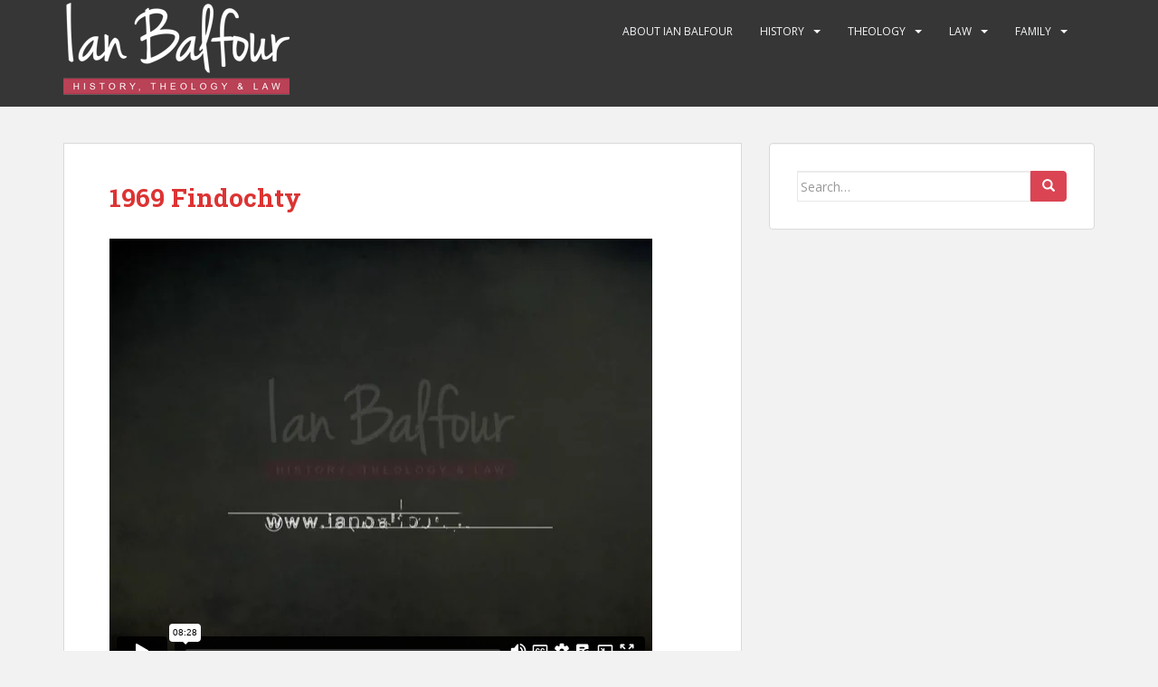

--- FILE ---
content_type: text/html; charset=UTF-8
request_url: https://www.ianbalfour.co.uk/findochty-1969/
body_size: 8263
content:
<!doctype html>
<!--[if !IE]>
<html class="no-js non-ie" lang="en-GB"> <![endif]-->
<!--[if IE 7 ]>
<html class="no-js ie7" lang="en-GB"> <![endif]-->
<!--[if IE 8 ]>
<html class="no-js ie8" lang="en-GB"> <![endif]-->
<!--[if IE 9 ]>
<html class="no-js ie9" lang="en-GB"> <![endif]-->
<!--[if gt IE 9]><!-->
<html class="no-js" lang="en-GB"> <!--<![endif]-->
<head>
<meta charset="UTF-8">
<meta name="viewport" content="width=device-width, initial-scale=1">
<meta name="theme-color" content="">
<link rel="profile" href="http://gmpg.org/xfn/11">

<meta name='robots' content='index, follow, max-image-preview:large, max-snippet:-1, max-video-preview:-1' />

	<!-- This site is optimized with the Yoast SEO plugin v23.1 - https://yoast.com/wordpress/plugins/seo/ -->
	<title>1969 Findochty - ianbalfour</title>
	<link rel="canonical" href="https://www.ianbalfour.co.uk/findochty-1969/" />
	<meta property="og:locale" content="en_GB" />
	<meta property="og:type" content="article" />
	<meta property="og:title" content="1969 Findochty - ianbalfour" />
	<meta property="og:url" content="https://www.ianbalfour.co.uk/findochty-1969/" />
	<meta property="og:site_name" content="ianbalfour" />
	<meta property="article:modified_time" content="2016-07-08T22:40:03+00:00" />
	<meta name="twitter:card" content="summary_large_image" />
	<script type="application/ld+json" class="yoast-schema-graph">{"@context":"https://schema.org","@graph":[{"@type":"WebPage","@id":"https://www.ianbalfour.co.uk/findochty-1969/","url":"https://www.ianbalfour.co.uk/findochty-1969/","name":"1969 Findochty - ianbalfour","isPartOf":{"@id":"https://www.ianbalfour.co.uk/#website"},"datePublished":"2016-07-08T22:38:57+00:00","dateModified":"2016-07-08T22:40:03+00:00","breadcrumb":{"@id":"https://www.ianbalfour.co.uk/findochty-1969/#breadcrumb"},"inLanguage":"en-GB","potentialAction":[{"@type":"ReadAction","target":["https://www.ianbalfour.co.uk/findochty-1969/"]}]},{"@type":"BreadcrumbList","@id":"https://www.ianbalfour.co.uk/findochty-1969/#breadcrumb","itemListElement":[{"@type":"ListItem","position":1,"name":"Home","item":"https://www.ianbalfour.co.uk/"},{"@type":"ListItem","position":2,"name":"1969 Findochty"}]},{"@type":"WebSite","@id":"https://www.ianbalfour.co.uk/#website","url":"https://www.ianbalfour.co.uk/","name":"ianbalfour","description":"Consultant and former Senior Partner of law firm Balfour + Manson, Ian Balfour has gathered a collection of his historical and theological writing. Also included is his father&#039;s diary recounting his days in Edinburgh from 1940-44.","potentialAction":[{"@type":"SearchAction","target":{"@type":"EntryPoint","urlTemplate":"https://www.ianbalfour.co.uk/?s={search_term_string}"},"query-input":"required name=search_term_string"}],"inLanguage":"en-GB"}]}</script>
	<!-- / Yoast SEO plugin. -->


<link rel='dns-prefetch' href='//fonts.googleapis.com' />
<link rel="alternate" type="application/rss+xml" title="ianbalfour &raquo; Feed" href="https://www.ianbalfour.co.uk/feed/" />
<link rel="alternate" type="application/rss+xml" title="ianbalfour &raquo; Comments Feed" href="https://www.ianbalfour.co.uk/comments/feed/" />
<link rel='stylesheet' id='bootstrap-fa-icon-css' href='https://www.ianbalfour.co.uk/wp-content/plugins/easy-bootstrap-shortcodes/styles/font-awesome.min.css?ver=6.5.7' type='text/css' media='all' />
<link rel='stylesheet' id='wp-block-library-css' href='https://www.ianbalfour.co.uk/wp-includes/css/dist/block-library/style.min.css?ver=6.5.7' type='text/css' media='all' />
<style id='classic-theme-styles-inline-css' type='text/css'>
/*! This file is auto-generated */
.wp-block-button__link{color:#fff;background-color:#32373c;border-radius:9999px;box-shadow:none;text-decoration:none;padding:calc(.667em + 2px) calc(1.333em + 2px);font-size:1.125em}.wp-block-file__button{background:#32373c;color:#fff;text-decoration:none}
</style>
<style id='global-styles-inline-css' type='text/css'>
body{--wp--preset--color--black: #000000;--wp--preset--color--cyan-bluish-gray: #abb8c3;--wp--preset--color--white: #ffffff;--wp--preset--color--pale-pink: #f78da7;--wp--preset--color--vivid-red: #cf2e2e;--wp--preset--color--luminous-vivid-orange: #ff6900;--wp--preset--color--luminous-vivid-amber: #fcb900;--wp--preset--color--light-green-cyan: #7bdcb5;--wp--preset--color--vivid-green-cyan: #00d084;--wp--preset--color--pale-cyan-blue: #8ed1fc;--wp--preset--color--vivid-cyan-blue: #0693e3;--wp--preset--color--vivid-purple: #9b51e0;--wp--preset--gradient--vivid-cyan-blue-to-vivid-purple: linear-gradient(135deg,rgba(6,147,227,1) 0%,rgb(155,81,224) 100%);--wp--preset--gradient--light-green-cyan-to-vivid-green-cyan: linear-gradient(135deg,rgb(122,220,180) 0%,rgb(0,208,130) 100%);--wp--preset--gradient--luminous-vivid-amber-to-luminous-vivid-orange: linear-gradient(135deg,rgba(252,185,0,1) 0%,rgba(255,105,0,1) 100%);--wp--preset--gradient--luminous-vivid-orange-to-vivid-red: linear-gradient(135deg,rgba(255,105,0,1) 0%,rgb(207,46,46) 100%);--wp--preset--gradient--very-light-gray-to-cyan-bluish-gray: linear-gradient(135deg,rgb(238,238,238) 0%,rgb(169,184,195) 100%);--wp--preset--gradient--cool-to-warm-spectrum: linear-gradient(135deg,rgb(74,234,220) 0%,rgb(151,120,209) 20%,rgb(207,42,186) 40%,rgb(238,44,130) 60%,rgb(251,105,98) 80%,rgb(254,248,76) 100%);--wp--preset--gradient--blush-light-purple: linear-gradient(135deg,rgb(255,206,236) 0%,rgb(152,150,240) 100%);--wp--preset--gradient--blush-bordeaux: linear-gradient(135deg,rgb(254,205,165) 0%,rgb(254,45,45) 50%,rgb(107,0,62) 100%);--wp--preset--gradient--luminous-dusk: linear-gradient(135deg,rgb(255,203,112) 0%,rgb(199,81,192) 50%,rgb(65,88,208) 100%);--wp--preset--gradient--pale-ocean: linear-gradient(135deg,rgb(255,245,203) 0%,rgb(182,227,212) 50%,rgb(51,167,181) 100%);--wp--preset--gradient--electric-grass: linear-gradient(135deg,rgb(202,248,128) 0%,rgb(113,206,126) 100%);--wp--preset--gradient--midnight: linear-gradient(135deg,rgb(2,3,129) 0%,rgb(40,116,252) 100%);--wp--preset--font-size--small: 13px;--wp--preset--font-size--medium: 20px;--wp--preset--font-size--large: 36px;--wp--preset--font-size--x-large: 42px;--wp--preset--spacing--20: 0.44rem;--wp--preset--spacing--30: 0.67rem;--wp--preset--spacing--40: 1rem;--wp--preset--spacing--50: 1.5rem;--wp--preset--spacing--60: 2.25rem;--wp--preset--spacing--70: 3.38rem;--wp--preset--spacing--80: 5.06rem;--wp--preset--shadow--natural: 6px 6px 9px rgba(0, 0, 0, 0.2);--wp--preset--shadow--deep: 12px 12px 50px rgba(0, 0, 0, 0.4);--wp--preset--shadow--sharp: 6px 6px 0px rgba(0, 0, 0, 0.2);--wp--preset--shadow--outlined: 6px 6px 0px -3px rgba(255, 255, 255, 1), 6px 6px rgba(0, 0, 0, 1);--wp--preset--shadow--crisp: 6px 6px 0px rgba(0, 0, 0, 1);}:where(.is-layout-flex){gap: 0.5em;}:where(.is-layout-grid){gap: 0.5em;}body .is-layout-flex{display: flex;}body .is-layout-flex{flex-wrap: wrap;align-items: center;}body .is-layout-flex > *{margin: 0;}body .is-layout-grid{display: grid;}body .is-layout-grid > *{margin: 0;}:where(.wp-block-columns.is-layout-flex){gap: 2em;}:where(.wp-block-columns.is-layout-grid){gap: 2em;}:where(.wp-block-post-template.is-layout-flex){gap: 1.25em;}:where(.wp-block-post-template.is-layout-grid){gap: 1.25em;}.has-black-color{color: var(--wp--preset--color--black) !important;}.has-cyan-bluish-gray-color{color: var(--wp--preset--color--cyan-bluish-gray) !important;}.has-white-color{color: var(--wp--preset--color--white) !important;}.has-pale-pink-color{color: var(--wp--preset--color--pale-pink) !important;}.has-vivid-red-color{color: var(--wp--preset--color--vivid-red) !important;}.has-luminous-vivid-orange-color{color: var(--wp--preset--color--luminous-vivid-orange) !important;}.has-luminous-vivid-amber-color{color: var(--wp--preset--color--luminous-vivid-amber) !important;}.has-light-green-cyan-color{color: var(--wp--preset--color--light-green-cyan) !important;}.has-vivid-green-cyan-color{color: var(--wp--preset--color--vivid-green-cyan) !important;}.has-pale-cyan-blue-color{color: var(--wp--preset--color--pale-cyan-blue) !important;}.has-vivid-cyan-blue-color{color: var(--wp--preset--color--vivid-cyan-blue) !important;}.has-vivid-purple-color{color: var(--wp--preset--color--vivid-purple) !important;}.has-black-background-color{background-color: var(--wp--preset--color--black) !important;}.has-cyan-bluish-gray-background-color{background-color: var(--wp--preset--color--cyan-bluish-gray) !important;}.has-white-background-color{background-color: var(--wp--preset--color--white) !important;}.has-pale-pink-background-color{background-color: var(--wp--preset--color--pale-pink) !important;}.has-vivid-red-background-color{background-color: var(--wp--preset--color--vivid-red) !important;}.has-luminous-vivid-orange-background-color{background-color: var(--wp--preset--color--luminous-vivid-orange) !important;}.has-luminous-vivid-amber-background-color{background-color: var(--wp--preset--color--luminous-vivid-amber) !important;}.has-light-green-cyan-background-color{background-color: var(--wp--preset--color--light-green-cyan) !important;}.has-vivid-green-cyan-background-color{background-color: var(--wp--preset--color--vivid-green-cyan) !important;}.has-pale-cyan-blue-background-color{background-color: var(--wp--preset--color--pale-cyan-blue) !important;}.has-vivid-cyan-blue-background-color{background-color: var(--wp--preset--color--vivid-cyan-blue) !important;}.has-vivid-purple-background-color{background-color: var(--wp--preset--color--vivid-purple) !important;}.has-black-border-color{border-color: var(--wp--preset--color--black) !important;}.has-cyan-bluish-gray-border-color{border-color: var(--wp--preset--color--cyan-bluish-gray) !important;}.has-white-border-color{border-color: var(--wp--preset--color--white) !important;}.has-pale-pink-border-color{border-color: var(--wp--preset--color--pale-pink) !important;}.has-vivid-red-border-color{border-color: var(--wp--preset--color--vivid-red) !important;}.has-luminous-vivid-orange-border-color{border-color: var(--wp--preset--color--luminous-vivid-orange) !important;}.has-luminous-vivid-amber-border-color{border-color: var(--wp--preset--color--luminous-vivid-amber) !important;}.has-light-green-cyan-border-color{border-color: var(--wp--preset--color--light-green-cyan) !important;}.has-vivid-green-cyan-border-color{border-color: var(--wp--preset--color--vivid-green-cyan) !important;}.has-pale-cyan-blue-border-color{border-color: var(--wp--preset--color--pale-cyan-blue) !important;}.has-vivid-cyan-blue-border-color{border-color: var(--wp--preset--color--vivid-cyan-blue) !important;}.has-vivid-purple-border-color{border-color: var(--wp--preset--color--vivid-purple) !important;}.has-vivid-cyan-blue-to-vivid-purple-gradient-background{background: var(--wp--preset--gradient--vivid-cyan-blue-to-vivid-purple) !important;}.has-light-green-cyan-to-vivid-green-cyan-gradient-background{background: var(--wp--preset--gradient--light-green-cyan-to-vivid-green-cyan) !important;}.has-luminous-vivid-amber-to-luminous-vivid-orange-gradient-background{background: var(--wp--preset--gradient--luminous-vivid-amber-to-luminous-vivid-orange) !important;}.has-luminous-vivid-orange-to-vivid-red-gradient-background{background: var(--wp--preset--gradient--luminous-vivid-orange-to-vivid-red) !important;}.has-very-light-gray-to-cyan-bluish-gray-gradient-background{background: var(--wp--preset--gradient--very-light-gray-to-cyan-bluish-gray) !important;}.has-cool-to-warm-spectrum-gradient-background{background: var(--wp--preset--gradient--cool-to-warm-spectrum) !important;}.has-blush-light-purple-gradient-background{background: var(--wp--preset--gradient--blush-light-purple) !important;}.has-blush-bordeaux-gradient-background{background: var(--wp--preset--gradient--blush-bordeaux) !important;}.has-luminous-dusk-gradient-background{background: var(--wp--preset--gradient--luminous-dusk) !important;}.has-pale-ocean-gradient-background{background: var(--wp--preset--gradient--pale-ocean) !important;}.has-electric-grass-gradient-background{background: var(--wp--preset--gradient--electric-grass) !important;}.has-midnight-gradient-background{background: var(--wp--preset--gradient--midnight) !important;}.has-small-font-size{font-size: var(--wp--preset--font-size--small) !important;}.has-medium-font-size{font-size: var(--wp--preset--font-size--medium) !important;}.has-large-font-size{font-size: var(--wp--preset--font-size--large) !important;}.has-x-large-font-size{font-size: var(--wp--preset--font-size--x-large) !important;}
.wp-block-navigation a:where(:not(.wp-element-button)){color: inherit;}
:where(.wp-block-post-template.is-layout-flex){gap: 1.25em;}:where(.wp-block-post-template.is-layout-grid){gap: 1.25em;}
:where(.wp-block-columns.is-layout-flex){gap: 2em;}:where(.wp-block-columns.is-layout-grid){gap: 2em;}
.wp-block-pullquote{font-size: 1.5em;line-height: 1.6;}
</style>
<link rel='stylesheet' id='magnify-css' href='https://www.ianbalfour.co.uk/wp-content/plugins/image-magnify/css/magnify.css?ver=6.5.7' type='text/css' media='all' />
<link rel='stylesheet' id='sparkling-bootstrap-css' href='https://www.ianbalfour.co.uk/wp-content/themes/sparkling/assets/css/bootstrap.min.css?ver=6.5.7' type='text/css' media='all' />
<link rel='stylesheet' id='sparkling-icons-css' href='https://www.ianbalfour.co.uk/wp-content/themes/sparkling/assets/css/fontawesome-all.min.css?ver=5.1.1.' type='text/css' media='all' />
<link rel='stylesheet' id='sparkling-fonts-css' href='//fonts.googleapis.com/css?family=Open+Sans%3A400italic%2C400%2C600%2C700%7CRoboto+Slab%3A400%2C300%2C700&#038;ver=6.5.7' type='text/css' media='all' />
<link rel='stylesheet' id='sparkling-style-css' href='https://www.ianbalfour.co.uk/wp-content/themes/sparkling/style.css?ver=2.4.2' type='text/css' media='all' />
<link rel='stylesheet' id='wp-featherlight-css' href='https://www.ianbalfour.co.uk/wp-content/plugins/wp-featherlight/css/wp-featherlight.min.css?ver=1.3.4' type='text/css' media='all' />
<link rel='stylesheet' id='ebs_dynamic_css-css' href='https://www.ianbalfour.co.uk/wp-content/plugins/easy-bootstrap-shortcodes/styles/ebs_dynamic_css.php?ver=6.5.7' type='text/css' media='all' />
<script type="text/javascript" src="https://www.ianbalfour.co.uk/wp-includes/js/swfobject.js?ver=2.2-20120417" id="swfobject-js"></script>
<script type="text/javascript" src="https://www.ianbalfour.co.uk/wp-includes/js/jquery/jquery.min.js?ver=3.7.1" id="jquery-core-js"></script>
<script type="text/javascript" src="https://www.ianbalfour.co.uk/wp-includes/js/jquery/jquery-migrate.min.js?ver=3.4.1" id="jquery-migrate-js"></script>
<script type="text/javascript" src="https://www.ianbalfour.co.uk/wp-content/themes/sparkling/assets/js/vendor/bootstrap.min.js?ver=6.5.7" id="sparkling-bootstrapjs-js"></script>
<script type="text/javascript" src="https://www.ianbalfour.co.uk/wp-content/themes/sparkling/assets/js/functions.js?ver=20180503" id="sparkling-functions-js"></script>
<link rel="https://api.w.org/" href="https://www.ianbalfour.co.uk/wp-json/" /><link rel="alternate" type="application/json" href="https://www.ianbalfour.co.uk/wp-json/wp/v2/pages/1807" /><link rel="EditURI" type="application/rsd+xml" title="RSD" href="https://www.ianbalfour.co.uk/xmlrpc.php?rsd" />
<meta name="generator" content="WordPress 6.5.7" />
<link rel='shortlink' href='https://www.ianbalfour.co.uk/?p=1807' />
<link rel="alternate" type="application/json+oembed" href="https://www.ianbalfour.co.uk/wp-json/oembed/1.0/embed?url=https%3A%2F%2Fwww.ianbalfour.co.uk%2Ffindochty-1969%2F" />
<link rel="alternate" type="text/xml+oembed" href="https://www.ianbalfour.co.uk/wp-json/oembed/1.0/embed?url=https%3A%2F%2Fwww.ianbalfour.co.uk%2Ffindochty-1969%2F&#038;format=xml" />

<!-- Google Webmaster Tools plugin for WordPress -->
<meta name="google-site-verification" content="xEIt_OWYL7EdwYLipWNXuXeki5Om7RHrfQELm7a6RTw" />
<style type="text/css">.cfa-text { color: #dd3333;}.cfa-button {border-color: #dd3333; color: #dd3333;}h1, h2, h3, h4, h5, h6, .h1, .h2, .h3, .h4, .h5, .h6, .entry-title, .entry-title a {color: #dd3333;}body, .entry-content {color:#777777}.entry-content {font-family: Arial;}.entry-content {font-size:16px}.entry-content {font-weight:normal}</style>		<style type="text/css">
				.navbar > .container .navbar-brand {
			color: #dd3333;
		}
		</style>
			<style type="text/css" id="wp-custom-css">
			/*Start Custom Styles to hide post date*/
.entry-meta {
   display: none !important;
}
/*End Custom Styles to hide post date*/

footer#colophon {
    display: none;
}

.nav li a{display:inline-block;}


ul li.meta-author {
    display: none;
}
		</style>
		
</head>

<body class="page-template-default page page-id-1807 wp-featherlight-captions">
	<a class="sr-only sr-only-focusable" href="#content">Skip to main content</a>
<div id="page" class="hfeed site">

	<header id="masthead" class="site-header" role="banner">
		<nav class="navbar navbar-default
		" role="navigation">
			<div class="container">
				<div class="row">
					<div class="site-navigation-inner col-sm-12">
						<div class="navbar-header">


														<div id="logo">
																																<a href="https://www.ianbalfour.co.uk/"><img src="https://www.ianbalfour.co.uk/wp-content/uploads/2015/06/cropped-web_logo_3.png"  height="118" width="250" alt="ianbalfour"/></a>
																																</div><!-- end of #logo -->

							<button type="button" class="btn navbar-toggle" data-toggle="collapse" data-target=".navbar-ex1-collapse">
								<span class="sr-only">Toggle navigation</span>
								<span class="icon-bar"></span>
								<span class="icon-bar"></span>
								<span class="icon-bar"></span>
							</button>
						</div>



						<div class="collapse navbar-collapse navbar-ex1-collapse"><ul id="menu-main-menu" class="nav navbar-nav"><li id="menu-item-131" class="menu-item menu-item-type-post_type menu-item-object-page menu-item-131"><a href="https://www.ianbalfour.co.uk/about-ian-balfour/">About Ian Balfour</a></li>
<li id="menu-item-70" class="menu-item menu-item-type-taxonomy menu-item-object-category menu-item-has-children menu-item-70 dropdown"><a href="https://www.ianbalfour.co.uk/category/history/">History</a><span class="caret sparkling-dropdown"></span>
<ul role="menu" class=" dropdown-menu">
	<li id="menu-item-114" class="menu-item menu-item-type-post_type menu-item-object-post menu-item-114"><a href="https://www.ianbalfour.co.uk/war/">War Diary 1940 – 1944</a></li>
	<li id="menu-item-113" class="menu-item menu-item-type-post_type menu-item-object-post menu-item-113"><a href="https://www.ianbalfour.co.uk/200-years-of-charlotte-baptist-chapel/">200 years of Charlotte Baptist Chapel</a></li>
	<li id="menu-item-1991" class="menu-item menu-item-type-post_type menu-item-object-page menu-item-1991"><a href="https://www.ianbalfour.co.uk/charlotte-chapel-history-10-minutes/">Charlotte Chapel History in 10 minutes</a></li>
	<li id="menu-item-4085" class="menu-item menu-item-type-post_type menu-item-object-post menu-item-4085"><a href="https://www.ianbalfour.co.uk/charlotte-chapel-archives-indexed/">Charlotte Chapel archives indexed</a></li>
	<li id="menu-item-4450" class="menu-item menu-item-type-post_type menu-item-object-post menu-item-4450"><a href="https://www.ianbalfour.co.uk/charlotte-chapel-and-the-red-arrows/">Charlotte Chapel and the Red Arrows</a></li>
	<li id="menu-item-3011" class="menu-item menu-item-type-post_type menu-item-object-post menu-item-3011"><a href="https://www.ianbalfour.co.uk/elders-deacons-1877-2005/">Charlotte Chapel Elders and Deacons, 1877 to 2005</a></li>
	<li id="menu-item-3081" class="menu-item menu-item-type-post_type menu-item-object-post menu-item-3081"><a href="https://www.ianbalfour.co.uk/charlotte-chapel-evangelical-social-involvement/">Charlotte Chapel Evangelical Social Involvement</a></li>
	<li id="menu-item-4436" class="menu-item menu-item-type-post_type menu-item-object-page menu-item-4436"><a href="https://www.ianbalfour.co.uk/derek-prime-biography-and-obituaries/">Derek Prime – Biography and Obituaries</a></li>
	<li id="menu-item-1338" class="menu-item menu-item-type-post_type menu-item-object-page menu-item-1338"><a href="https://www.ianbalfour.co.uk/scholarly-edition-charlotte-chapel-history/">Scholarly edition of the Charlotte Chapel History</a></li>
	<li id="menu-item-2085" class="menu-item menu-item-type-post_type menu-item-object-post menu-item-2085"><a href="https://www.ianbalfour.co.uk/revival-rose-street-picture-galleries/">Revival in Rose Street: Picture Galleries</a></li>
	<li id="menu-item-4055" class="menu-item menu-item-type-post_type menu-item-object-post menu-item-4055"><a href="https://www.ianbalfour.co.uk/congregational-life-in-twelve-central-belt-baptist-churches-1918-to-1939/">Congregational Life in Twelve Central Belt Baptist churches, 1918 to 1939</a></li>
	<li id="menu-item-3179" class="menu-item menu-item-type-post_type menu-item-object-post menu-item-3179"><a href="https://www.ianbalfour.co.uk/citywide-edinburgh-missions/">Citywide Edinburgh Missions</a></li>
	<li id="menu-item-1037" class="menu-item menu-item-type-post_type menu-item-object-post menu-item-1037"><a href="https://www.ianbalfour.co.uk/1930s-raxaul-north-india/">1930s Raxaul, India Mission</a></li>
	<li id="menu-item-1046" class="menu-item menu-item-type-post_type menu-item-object-post menu-item-1046"><a href="https://www.ianbalfour.co.uk/1940s-train-ride-from-edinburgh-to-newtonmore/">1940s Train Ride from Edinburgh to Newtonmore</a></li>
	<li id="menu-item-619" class="menu-item menu-item-type-post_type menu-item-object-post menu-item-619"><a href="https://www.ianbalfour.co.uk/the-lands-of-the-book/">The Lands of the Book – 1953</a></li>
	<li id="menu-item-918" class="menu-item menu-item-type-post_type menu-item-object-post menu-item-918"><a href="https://www.ianbalfour.co.uk/1954-third-european-folk-festival-germany/">1954 Third European Folk Festival, Germany</a></li>
	<li id="menu-item-889" class="menu-item menu-item-type-post_type menu-item-object-page menu-item-889"><a href="https://www.ianbalfour.co.uk/edinburghs-ecclsiastical-heritage/">Edinburgh’s Ecclesiastical Heritage</a></li>
	<li id="menu-item-1281" class="menu-item menu-item-type-post_type menu-item-object-post menu-item-1281"><a href="https://www.ianbalfour.co.uk/26-edinburgh-places-interest-baptists/">26 Edinburgh places of interest to Baptists</a></li>
	<li id="menu-item-1918" class="menu-item menu-item-type-post_type menu-item-object-post menu-item-1918"><a href="https://www.ianbalfour.co.uk/church-history-lectures/">Church History – 36 Illustrated Lectures</a></li>
</ul>
</li>
<li id="menu-item-72" class="menu-item menu-item-type-taxonomy menu-item-object-category menu-item-has-children menu-item-72 dropdown"><a href="https://www.ianbalfour.co.uk/category/theology/">Theology</a><span class="caret sparkling-dropdown"></span>
<ul role="menu" class=" dropdown-menu">
	<li id="menu-item-4349" class="menu-item menu-item-type-custom menu-item-object-custom menu-item-4349"><a href="https://tertullian.ianbalfour.co.uk/">Bibliography of scholarly works on Tertullian</a></li>
	<li id="menu-item-4000" class="menu-item menu-item-type-post_type menu-item-object-post menu-item-4000"><a href="https://www.ianbalfour.co.uk/the-ten-commandments-today-or-are-there-eleven/">The Ten Commandments today – or are there Eleven?</a></li>
	<li id="menu-item-3645" class="menu-item menu-item-type-post_type menu-item-object-page menu-item-3645"><a href="https://www.ianbalfour.co.uk/the-new-testament-when-and-why/">The New Testament: When and why</a></li>
	<li id="menu-item-129" class="menu-item menu-item-type-post_type menu-item-object-post menu-item-129"><a href="https://www.ianbalfour.co.uk/tertullian-thesis-2/">The relationship of man to God, from conception to conversion..</a></li>
	<li id="menu-item-122" class="menu-item menu-item-type-post_type menu-item-object-post menu-item-122"><a href="https://www.ianbalfour.co.uk/terullian-oxford-papers-2/">Terullian – Oxford Papers</a></li>
	<li id="menu-item-631" class="menu-item menu-item-type-post_type menu-item-object-post menu-item-631"><a href="https://www.ianbalfour.co.uk/tertullian-translated-works/">Tertullian – Translated Works: Volume One</a></li>
	<li id="menu-item-1157" class="menu-item menu-item-type-post_type menu-item-object-post menu-item-1157"><a href="https://www.ianbalfour.co.uk/tertullian-translated-works-volume-two/">Tertullian – Translated Works: Volume Two</a></li>
	<li id="menu-item-715" class="menu-item menu-item-type-post_type menu-item-object-post menu-item-715"><a href="https://www.ianbalfour.co.uk/the-peril-of-taking-a-lawyers-advice/">The Peril of Taking a Lawyer’s Advice</a></li>
	<li id="menu-item-977" class="menu-item menu-item-type-post_type menu-item-object-post menu-item-977"><a href="https://www.ianbalfour.co.uk/common-grace-saving-grace/">Common Grace and Saving Grace</a></li>
	<li id="menu-item-3202" class="menu-item menu-item-type-post_type menu-item-object-post menu-item-3202"><a href="https://www.ianbalfour.co.uk/keswick-teaching-charlotte-chapel-edinburgh-1962-1966/">Keswick teaching in Charlotte Chapel, Edinburgh, 1962-1966</a></li>
	<li id="menu-item-3209" class="menu-item menu-item-type-post_type menu-item-object-post menu-item-3209"><a href="https://www.ianbalfour.co.uk/life-teaching-rev-w-graham-scroggie-1877-1958/">Life and Teaching of Rev. W Graham Scroggie, 1877-1958</a></li>
</ul>
</li>
<li id="menu-item-71" class="menu-item menu-item-type-taxonomy menu-item-object-category menu-item-has-children menu-item-71 dropdown"><a href="https://www.ianbalfour.co.uk/category/law/">Law</a><span class="caret sparkling-dropdown"></span>
<ul role="menu" class=" dropdown-menu">
	<li id="menu-item-115" class="menu-item menu-item-type-post_type menu-item-object-page menu-item-115"><a href="https://www.ianbalfour.co.uk/balfour-manson-a-history/">Balfour + Manson a History</a></li>
	<li id="menu-item-1617" class="menu-item menu-item-type-post_type menu-item-object-post menu-item-1617"><a href="https://www.ianbalfour.co.uk/exam-papers-school-university-1949-1955/">Exam papers – school and university, 1949-55</a></li>
	<li id="menu-item-1088" class="menu-item menu-item-type-post_type menu-item-object-post menu-item-1088"><a href="https://www.ianbalfour.co.uk/taxation-of-judicial-accounts/">Taxation of Judicial Accounts</a></li>
	<li id="menu-item-4542" class="menu-item menu-item-type-post_type menu-item-object-post menu-item-4542"><a href="https://www.ianbalfour.co.uk/party-litigants-expenses-a-2021-update/">Party Litigant’s Expenses – A 2021 Update</a></li>
	<li id="menu-item-4772" class="menu-item menu-item-type-post_type menu-item-object-post menu-item-4772"><a href="https://www.ianbalfour.co.uk/the-last-balfour-in-balfour-manson/">The Last Balfour in ‘Balfour + Manson’</a></li>
</ul>
</li>
<li id="menu-item-744" class="menu-item menu-item-type-taxonomy menu-item-object-category menu-item-has-children menu-item-744 dropdown"><a href="https://www.ianbalfour.co.uk/category/family/">Family</a><span class="caret sparkling-dropdown"></span>
<ul role="menu" class=" dropdown-menu">
	<li id="menu-item-3718" class="menu-item menu-item-type-post_type menu-item-object-page menu-item-3718"><a href="https://www.ianbalfour.co.uk/diamond-wedding-family-overview/">Diamond Wedding Family Overview</a></li>
	<li id="menu-item-4399" class="menu-item menu-item-type-post_type menu-item-object-page menu-item-4399"><a href="https://www.ianbalfour.co.uk/fortieth-wedding-anniversary-at-airth-castle-hotel-1998/">Fortieth Wedding Anniversary at Airth Castle Hotel 1998</a></li>
	<li id="menu-item-3286" class="menu-item menu-item-type-post_type menu-item-object-post menu-item-3286"><a href="https://www.ianbalfour.co.uk/family-photographs/">Family Photographs</a></li>
	<li id="menu-item-4522" class="menu-item menu-item-type-post_type menu-item-object-page menu-item-4522"><a href="https://www.ianbalfour.co.uk/robins-60th-birthday/">Robin’s 60th birthday</a></li>
	<li id="menu-item-4166" class="menu-item menu-item-type-post_type menu-item-object-post menu-item-4166"><a href="https://www.ianbalfour.co.uk/ians-mothers-autograph-album/">Ian’s mother’s autograph album</a></li>
	<li id="menu-item-3258" class="menu-item menu-item-type-post_type menu-item-object-page menu-item-3258"><a href="https://www.ianbalfour.co.uk/balfours-westray-orkney-islands-1560-1959/">Balfours on Westray, Orkney Islands, 1560-1959</a></li>
	<li id="menu-item-4493" class="menu-item menu-item-type-post_type menu-item-object-post menu-item-4493"><a href="https://www.ianbalfour.co.uk/glbert-the-first-balfour-on-westray/">Glbert, the first Balfour on Westray</a></li>
	<li id="menu-item-1778" class="menu-item menu-item-type-post_type menu-item-object-page menu-item-1778"><a href="https://www.ianbalfour.co.uk/balfour-family-tree/">The Balfour Family Tree</a></li>
	<li id="menu-item-3832" class="menu-item menu-item-type-post_type menu-item-object-post menu-item-3832"><a href="https://www.ianbalfour.co.uk/the-balfour-family-tree-jamaica/">The Balfour Family Tree: Jamaica</a></li>
	<li id="menu-item-2786" class="menu-item menu-item-type-post_type menu-item-object-page menu-item-2786"><a href="https://www.ianbalfour.co.uk/family-tree-ians-mother/">The Family Tree of Ian’s Mother</a></li>
	<li id="menu-item-3378" class="menu-item menu-item-type-post_type menu-item-object-page menu-item-3378"><a href="https://www.ianbalfour.co.uk/family-tree-joyces-mother/">The Family Tree of Joyce’s Mother</a></li>
	<li id="menu-item-3455" class="menu-item menu-item-type-post_type menu-item-object-page menu-item-3455"><a href="https://www.ianbalfour.co.uk/family-tree-joyces-father/">The Family Tree of Joyce’s Father</a></li>
	<li id="menu-item-745" class="menu-item menu-item-type-post_type menu-item-object-post menu-item-745"><a href="https://www.ianbalfour.co.uk/balfour-family-holidays-on-cine-film/">Balfour Family Holiday Films 1945-53</a></li>
	<li id="menu-item-1188" class="menu-item menu-item-type-post_type menu-item-object-post menu-item-1188"><a href="https://www.ianbalfour.co.uk/balfour-family-holidays-1959-75/">Balfour Family Holiday Films 1959-82</a></li>
	<li id="menu-item-4594" class="menu-item menu-item-type-post_type menu-item-object-post menu-item-4594"><a href="https://www.ianbalfour.co.uk/balfour-family-holidays-since-1983/">Balfour Family Holidays since 1983</a></li>
	<li id="menu-item-925" class="menu-item menu-item-type-post_type menu-item-object-post menu-item-925"><a href="https://www.ianbalfour.co.uk/1958-wedding-of-joyce-pryde-and-ian-balfour/">1958 Wedding Film of Joyce and Ian</a></li>
	<li id="menu-item-768" class="menu-item menu-item-type-post_type menu-item-object-post menu-item-768"><a href="https://www.ianbalfour.co.uk/lesley-balfour-1959-1980/">Lesley Balfour and Family on Film 1959-1980</a></li>
	<li id="menu-item-3271" class="menu-item menu-item-type-post_type menu-item-object-page menu-item-3271"><a href="https://www.ianbalfour.co.uk/ian-balfours-diaries-1958-1972/">Ian Balfour’s Diaries 1958-1972</a></li>
</ul>
</li>
</ul></div>


					</div>
				</div>
			</div>
		</nav><!-- .site-navigation -->
	</header><!-- #masthead -->

	<div id="content" class="site-content">

		<div class="top-section">
								</div>

		<div class="container main-content-area">
						<div class="row pull-left">
				<div class="main-content-inner col-sm-12 col-md-8">

	<div id="primary" class="content-area">

		<main id="main" class="site-main" role="main">

			
				

<div class="post-inner-content">
<article id="post-1807" class="post-1807 page type-page status-publish hentry category-family">
	<header class="entry-header page-header">
		<h1 class="entry-title">1969 Findochty</h1>
	</header><!-- .entry-header -->

	<div class="entry-content">
		<p><iframe title="Findochty 1969" src="https://player.vimeo.com/video/816560115?dnt=1&amp;app_id=122963" width="600" height="480" frameborder="0" allow="autoplay; fullscreen; picture-in-picture; clipboard-write"></iframe></p>

		</div><!-- .entry-content -->

	</article><!-- #post-## -->
</div>

				
			
		</main><!-- #main -->
	</div><!-- #primary -->

</div><!-- close .main-content-inner -->
<div id="secondary" class="widget-area col-sm-12 col-md-4" role="complementary">
	<div class="well">
				<aside id="search-4" class="widget widget_search">
<form role="search" method="get" class="form-search" action="https://www.ianbalfour.co.uk/">
  <div class="input-group">
	  <label class="screen-reader-text" for="s">Search for:</label>
	<input type="text" class="form-control search-query" placeholder="Search&hellip;" value="" name="s" title="Search for:" />
	<span class="input-group-btn">
	  <button type="submit" class="btn btn-default" name="submit" id="searchsubmit" value="Search"><span class="glyphicon glyphicon-search"></span></button>
	</span>
  </div>
</form>
</aside>	</div>
</div><!-- #secondary -->
		</div><!-- close .row -->
	</div><!-- close .container -->
</div><!-- close .site-content -->

	<div id="footer-area">
		<div class="container footer-inner">
			<div class="row">
				
	
	<div class="footer-widget-area">
				<div class="col-sm-4 footer-widget" role="complementary">
			<div id="text-2" class="widget widget_text">			<div class="textwidget">www.ianbalfour.co.uk - All rights reserved</div>
		</div>		</div><!-- .widget-area .first -->
		
		
			</div>
			</div>
		</div>

		<footer id="colophon" class="site-footer" role="contentinfo">
			<div class="site-info container">
				<div class="row">
										<nav role="navigation" class="col-md-6">
											</nav>
					<div class="copyright col-md-6">
						<a href="http://www.ianbalfour.co.uk/" title="ianbalfour">Ian Balfour</a>  All rights reserved.

						Theme by <a href="http://colorlib.com/" target="_blank" rel="nofollow noopener">Colorlib</a> Powered by <a href="http://wordpress.org/" target="_blank">WordPress</a>					</div>
				</div>
			</div><!-- .site-info -->
			<div class="scroll-to-top"><i class="fa fa-angle-up"></i></div><!-- .scroll-to-top -->
		</footer><!-- #colophon -->
	</div>
</div><!-- #page -->

		<script type="text/javascript">
		  jQuery(document).ready(function ($) {
			if ($(window).width() >= 767) {
			  $('.navbar-nav > li.menu-item > a').click(function () {
				if ($(this).attr('target') !== '_blank') {
				  window.location = $(this).attr('href')
				}
			  })
			}
		  })
		</script>
	<script type="text/javascript">
//<![CDATA[
//]]>
</script><script type="text/javascript" src="https://www.ianbalfour.co.uk/wp-content/plugins/image-magnify/js/jquery.magnify.js?ver=6.5.7" id="magnify-js"></script>
<script type="text/javascript" src="https://www.ianbalfour.co.uk/wp-content/themes/sparkling/assets/js/skip-link-focus-fix.min.js?ver=20140222" id="sparkling-skip-link-focus-fix-js"></script>
<script type="text/javascript" src="https://www.ianbalfour.co.uk/wp-content/plugins/wp-featherlight/js/wpFeatherlight.pkgd.min.js?ver=1.3.4" id="wp-featherlight-js"></script>
    <style>
            </style>

    <script>
        document.addEventListener("DOMContentLoaded", function(event) {
                    });
    </script>


    <script>
        var accordions_active = null;
        var accordions_tabs_active = null;
    </script>

    



</body>
</html>


--- FILE ---
content_type: text/html; charset=UTF-8
request_url: https://player.vimeo.com/video/816560115?dnt=1&app_id=122963
body_size: 6500
content:
<!DOCTYPE html>
<html lang="en">
<head>
  <meta charset="utf-8">
  <meta name="viewport" content="width=device-width,initial-scale=1,user-scalable=yes">
  
  <link rel="canonical" href="https://player.vimeo.com/video/816560115">
  <meta name="googlebot" content="noindex,indexifembedded">
  
  
  <title>Findochty 1969 on Vimeo</title>
  <style>
      body, html, .player, .fallback {
          overflow: hidden;
          width: 100%;
          height: 100%;
          margin: 0;
          padding: 0;
      }
      .fallback {
          
              background-color: transparent;
          
      }
      .player.loading { opacity: 0; }
      .fallback iframe {
          position: fixed;
          left: 0;
          top: 0;
          width: 100%;
          height: 100%;
      }
  </style>
  <link rel="modulepreload" href="https://f.vimeocdn.com/p/4.46.25/js/player.module.js" crossorigin="anonymous">
  <link rel="modulepreload" href="https://f.vimeocdn.com/p/4.46.25/js/vendor.module.js" crossorigin="anonymous">
  <link rel="preload" href="https://f.vimeocdn.com/p/4.46.25/css/player.css" as="style">
</head>

<body>


<div class="vp-placeholder">
    <style>
        .vp-placeholder,
        .vp-placeholder-thumb,
        .vp-placeholder-thumb::before,
        .vp-placeholder-thumb::after {
            position: absolute;
            top: 0;
            bottom: 0;
            left: 0;
            right: 0;
        }
        .vp-placeholder {
            visibility: hidden;
            width: 100%;
            max-height: 100%;
            height: calc(480 / 600 * 100vw);
            max-width: calc(600 / 480 * 100vh);
            margin: auto;
        }
        .vp-placeholder-carousel {
            display: none;
            background-color: #000;
            position: absolute;
            left: 0;
            right: 0;
            bottom: -60px;
            height: 60px;
        }
    </style>

    

    
        <style>
            .vp-placeholder-thumb {
                overflow: hidden;
                width: 100%;
                max-height: 100%;
                margin: auto;
            }
            .vp-placeholder-thumb::before,
            .vp-placeholder-thumb::after {
                content: "";
                display: block;
                filter: blur(7px);
                margin: 0;
                background: url(https://i.vimeocdn.com/video/1653451842-f70a0c16a4fe8eb347e4d5b138d7443969545591d6100a4f67e5848c276de80d-d?mw=80&q=85) 50% 50% / contain no-repeat;
            }
            .vp-placeholder-thumb::before {
                 
                margin: -30px;
            }
        </style>
    

    <div class="vp-placeholder-thumb"></div>
    <div class="vp-placeholder-carousel"></div>
    <script>function placeholderInit(t,h,d,s,n,o){var i=t.querySelector(".vp-placeholder"),v=t.querySelector(".vp-placeholder-thumb");if(h){var p=function(){try{return window.self!==window.top}catch(a){return!0}}(),w=200,y=415,r=60;if(!p&&window.innerWidth>=w&&window.innerWidth<y){i.style.bottom=r+"px",i.style.maxHeight="calc(100vh - "+r+"px)",i.style.maxWidth="calc("+n+" / "+o+" * (100vh - "+r+"px))";var f=t.querySelector(".vp-placeholder-carousel");f.style.display="block"}}if(d){var e=new Image;e.onload=function(){var a=n/o,c=e.width/e.height;if(c<=.95*a||c>=1.05*a){var l=i.getBoundingClientRect(),g=l.right-l.left,b=l.bottom-l.top,m=window.innerWidth/g*100,x=window.innerHeight/b*100;v.style.height="calc("+e.height+" / "+e.width+" * "+m+"vw)",v.style.maxWidth="calc("+e.width+" / "+e.height+" * "+x+"vh)"}i.style.visibility="visible"},e.src=s}else i.style.visibility="visible"}
</script>
    <script>placeholderInit(document,  false ,  true , "https://i.vimeocdn.com/video/1653451842-f70a0c16a4fe8eb347e4d5b138d7443969545591d6100a4f67e5848c276de80d-d?mw=80\u0026q=85",  600 ,  480 );</script>
</div>

<div id="player" class="player"></div>
<script>window.playerConfig = {"cdn_url":"https://f.vimeocdn.com","vimeo_api_url":"api.vimeo.com","request":{"files":{"dash":{"cdns":{"akfire_interconnect_quic":{"avc_url":"https://vod-adaptive-ak.vimeocdn.com/exp=1768558757~acl=%2F679368f3-1af5-4f0d-b253-233594e1536f%2Fpsid%3Dedf33e18664d052dd70c47bdaa3e4e4cb695006cd8061fec5c0342eadaaa1b14%2F%2A~hmac=1391042b4d4d2e9ccf2748e5c77acab8f334b635199198b0420036303ff93918/679368f3-1af5-4f0d-b253-233594e1536f/psid=edf33e18664d052dd70c47bdaa3e4e4cb695006cd8061fec5c0342eadaaa1b14/v2/playlist/av/primary/prot/cXNyPTE/playlist.json?omit=av1-hevc\u0026pathsig=8c953e4f~sX_MiC-SpBZrsSFuJMnHNz4h3C0mWWFT2M1kWuSdw9Q\u0026qsr=1\u0026r=dXM%3D\u0026rh=2lG00n","origin":"gcs","url":"https://vod-adaptive-ak.vimeocdn.com/exp=1768558757~acl=%2F679368f3-1af5-4f0d-b253-233594e1536f%2Fpsid%3Dedf33e18664d052dd70c47bdaa3e4e4cb695006cd8061fec5c0342eadaaa1b14%2F%2A~hmac=1391042b4d4d2e9ccf2748e5c77acab8f334b635199198b0420036303ff93918/679368f3-1af5-4f0d-b253-233594e1536f/psid=edf33e18664d052dd70c47bdaa3e4e4cb695006cd8061fec5c0342eadaaa1b14/v2/playlist/av/primary/prot/cXNyPTE/playlist.json?pathsig=8c953e4f~sX_MiC-SpBZrsSFuJMnHNz4h3C0mWWFT2M1kWuSdw9Q\u0026qsr=1\u0026r=dXM%3D\u0026rh=2lG00n"},"fastly_skyfire":{"avc_url":"https://skyfire.vimeocdn.com/1768558757-0x0447a5a7ff497b796bcebe19d65dde16b2e22c0d/679368f3-1af5-4f0d-b253-233594e1536f/psid=edf33e18664d052dd70c47bdaa3e4e4cb695006cd8061fec5c0342eadaaa1b14/v2/playlist/av/primary/prot/cXNyPTE/playlist.json?omit=av1-hevc\u0026pathsig=8c953e4f~sX_MiC-SpBZrsSFuJMnHNz4h3C0mWWFT2M1kWuSdw9Q\u0026qsr=1\u0026r=dXM%3D\u0026rh=2lG00n","origin":"gcs","url":"https://skyfire.vimeocdn.com/1768558757-0x0447a5a7ff497b796bcebe19d65dde16b2e22c0d/679368f3-1af5-4f0d-b253-233594e1536f/psid=edf33e18664d052dd70c47bdaa3e4e4cb695006cd8061fec5c0342eadaaa1b14/v2/playlist/av/primary/prot/cXNyPTE/playlist.json?pathsig=8c953e4f~sX_MiC-SpBZrsSFuJMnHNz4h3C0mWWFT2M1kWuSdw9Q\u0026qsr=1\u0026r=dXM%3D\u0026rh=2lG00n"}},"default_cdn":"akfire_interconnect_quic","separate_av":true,"streams":[{"profile":"f9e4a5d7-8043-4af3-b231-641ca735a130","id":"fd91bf28-98ac-4eeb-b681-c373e031cd7c","fps":25,"quality":"480p"},{"profile":"c3347cdf-6c91-4ab3-8d56-737128e7a65f","id":"599fd2dd-8b5b-4129-b538-33f51fed0cc5","fps":25,"quality":"360p"},{"profile":"d0b41bac-2bf2-4310-8113-df764d486192","id":"7dba3e7d-caf7-4691-9d43-dfb4af08fd5b","fps":25,"quality":"240p"}],"streams_avc":[{"profile":"c3347cdf-6c91-4ab3-8d56-737128e7a65f","id":"599fd2dd-8b5b-4129-b538-33f51fed0cc5","fps":25,"quality":"360p"},{"profile":"d0b41bac-2bf2-4310-8113-df764d486192","id":"7dba3e7d-caf7-4691-9d43-dfb4af08fd5b","fps":25,"quality":"240p"},{"profile":"f9e4a5d7-8043-4af3-b231-641ca735a130","id":"fd91bf28-98ac-4eeb-b681-c373e031cd7c","fps":25,"quality":"480p"}]},"hls":{"captions":"https://vod-adaptive-ak.vimeocdn.com/exp=1768558757~acl=%2F679368f3-1af5-4f0d-b253-233594e1536f%2Fpsid%3Dedf33e18664d052dd70c47bdaa3e4e4cb695006cd8061fec5c0342eadaaa1b14%2F%2A~hmac=1391042b4d4d2e9ccf2748e5c77acab8f334b635199198b0420036303ff93918/679368f3-1af5-4f0d-b253-233594e1536f/psid=edf33e18664d052dd70c47bdaa3e4e4cb695006cd8061fec5c0342eadaaa1b14/v2/playlist/av/primary/sub/85092058-c-en-x-autogen/prot/cXNyPTE/playlist.m3u8?ext-subs=1\u0026omit=opus\u0026pathsig=8c953e4f~-xner8fVUtDwGp62sL6v2oTDp6Y1cA4Sp6e3zzi3Ctc\u0026qsr=1\u0026r=dXM%3D\u0026rh=2lG00n\u0026sf=fmp4","cdns":{"akfire_interconnect_quic":{"avc_url":"https://vod-adaptive-ak.vimeocdn.com/exp=1768558757~acl=%2F679368f3-1af5-4f0d-b253-233594e1536f%2Fpsid%3Dedf33e18664d052dd70c47bdaa3e4e4cb695006cd8061fec5c0342eadaaa1b14%2F%2A~hmac=1391042b4d4d2e9ccf2748e5c77acab8f334b635199198b0420036303ff93918/679368f3-1af5-4f0d-b253-233594e1536f/psid=edf33e18664d052dd70c47bdaa3e4e4cb695006cd8061fec5c0342eadaaa1b14/v2/playlist/av/primary/sub/85092058-c-en-x-autogen/prot/cXNyPTE/playlist.m3u8?ext-subs=1\u0026omit=av1-hevc-opus\u0026pathsig=8c953e4f~-xner8fVUtDwGp62sL6v2oTDp6Y1cA4Sp6e3zzi3Ctc\u0026qsr=1\u0026r=dXM%3D\u0026rh=2lG00n\u0026sf=fmp4","captions":"https://vod-adaptive-ak.vimeocdn.com/exp=1768558757~acl=%2F679368f3-1af5-4f0d-b253-233594e1536f%2Fpsid%3Dedf33e18664d052dd70c47bdaa3e4e4cb695006cd8061fec5c0342eadaaa1b14%2F%2A~hmac=1391042b4d4d2e9ccf2748e5c77acab8f334b635199198b0420036303ff93918/679368f3-1af5-4f0d-b253-233594e1536f/psid=edf33e18664d052dd70c47bdaa3e4e4cb695006cd8061fec5c0342eadaaa1b14/v2/playlist/av/primary/sub/85092058-c-en-x-autogen/prot/cXNyPTE/playlist.m3u8?ext-subs=1\u0026omit=opus\u0026pathsig=8c953e4f~-xner8fVUtDwGp62sL6v2oTDp6Y1cA4Sp6e3zzi3Ctc\u0026qsr=1\u0026r=dXM%3D\u0026rh=2lG00n\u0026sf=fmp4","origin":"gcs","url":"https://vod-adaptive-ak.vimeocdn.com/exp=1768558757~acl=%2F679368f3-1af5-4f0d-b253-233594e1536f%2Fpsid%3Dedf33e18664d052dd70c47bdaa3e4e4cb695006cd8061fec5c0342eadaaa1b14%2F%2A~hmac=1391042b4d4d2e9ccf2748e5c77acab8f334b635199198b0420036303ff93918/679368f3-1af5-4f0d-b253-233594e1536f/psid=edf33e18664d052dd70c47bdaa3e4e4cb695006cd8061fec5c0342eadaaa1b14/v2/playlist/av/primary/sub/85092058-c-en-x-autogen/prot/cXNyPTE/playlist.m3u8?ext-subs=1\u0026omit=opus\u0026pathsig=8c953e4f~-xner8fVUtDwGp62sL6v2oTDp6Y1cA4Sp6e3zzi3Ctc\u0026qsr=1\u0026r=dXM%3D\u0026rh=2lG00n\u0026sf=fmp4"},"fastly_skyfire":{"avc_url":"https://skyfire.vimeocdn.com/1768558757-0x0447a5a7ff497b796bcebe19d65dde16b2e22c0d/679368f3-1af5-4f0d-b253-233594e1536f/psid=edf33e18664d052dd70c47bdaa3e4e4cb695006cd8061fec5c0342eadaaa1b14/v2/playlist/av/primary/sub/85092058-c-en-x-autogen/prot/cXNyPTE/playlist.m3u8?ext-subs=1\u0026omit=av1-hevc-opus\u0026pathsig=8c953e4f~-xner8fVUtDwGp62sL6v2oTDp6Y1cA4Sp6e3zzi3Ctc\u0026qsr=1\u0026r=dXM%3D\u0026rh=2lG00n\u0026sf=fmp4","captions":"https://skyfire.vimeocdn.com/1768558757-0x0447a5a7ff497b796bcebe19d65dde16b2e22c0d/679368f3-1af5-4f0d-b253-233594e1536f/psid=edf33e18664d052dd70c47bdaa3e4e4cb695006cd8061fec5c0342eadaaa1b14/v2/playlist/av/primary/sub/85092058-c-en-x-autogen/prot/cXNyPTE/playlist.m3u8?ext-subs=1\u0026omit=opus\u0026pathsig=8c953e4f~-xner8fVUtDwGp62sL6v2oTDp6Y1cA4Sp6e3zzi3Ctc\u0026qsr=1\u0026r=dXM%3D\u0026rh=2lG00n\u0026sf=fmp4","origin":"gcs","url":"https://skyfire.vimeocdn.com/1768558757-0x0447a5a7ff497b796bcebe19d65dde16b2e22c0d/679368f3-1af5-4f0d-b253-233594e1536f/psid=edf33e18664d052dd70c47bdaa3e4e4cb695006cd8061fec5c0342eadaaa1b14/v2/playlist/av/primary/sub/85092058-c-en-x-autogen/prot/cXNyPTE/playlist.m3u8?ext-subs=1\u0026omit=opus\u0026pathsig=8c953e4f~-xner8fVUtDwGp62sL6v2oTDp6Y1cA4Sp6e3zzi3Ctc\u0026qsr=1\u0026r=dXM%3D\u0026rh=2lG00n\u0026sf=fmp4"}},"default_cdn":"akfire_interconnect_quic","separate_av":true}},"file_codecs":{"av1":[],"avc":["599fd2dd-8b5b-4129-b538-33f51fed0cc5","7dba3e7d-caf7-4691-9d43-dfb4af08fd5b","fd91bf28-98ac-4eeb-b681-c373e031cd7c"],"hevc":{"dvh1":[],"hdr":[],"sdr":[]}},"lang":"en","referrer":"https://www.ianbalfour.co.uk/findochty-1969/","cookie_domain":".vimeo.com","signature":"db238be258010ede58390075722e724f","timestamp":1768555157,"expires":3600,"text_tracks":[{"id":85092058,"lang":"en-x-autogen","url":"https://captions.vimeo.com/captions/85092058.vtt?expires=1768558757\u0026sig=6a9e8a1c423e0ddf6b3deec72103c4e2c90fdbb8","kind":"captions","label":"English (auto-generated)","provenance":"ai_generated","default":true}],"thumb_preview":{"url":"https://videoapi-sprites.vimeocdn.com/video-sprites/image/05c74a78-ec4e-4768-b05a-9b0b018a4800.0.jpeg?ClientID=sulu\u0026Expires=1768558757\u0026Signature=e5effc539a1318ba4976a7ef99a51372355cbd3c","height":2640,"width":3300,"frame_height":240,"frame_width":300,"columns":11,"frames":120},"currency":"USD","session":"271153a54cf1e6eb5366ca4a64f06008de5bd6b41768555157","cookie":{"volume":1,"quality":null,"hd":0,"captions":null,"transcript":null,"captions_styles":{"color":null,"fontSize":null,"fontFamily":null,"fontOpacity":null,"bgOpacity":null,"windowColor":null,"windowOpacity":null,"bgColor":null,"edgeStyle":null},"audio_language":null,"audio_kind":null,"qoe_survey_vote":0},"build":{"backend":"31e9776","js":"4.46.25"},"urls":{"js":"https://f.vimeocdn.com/p/4.46.25/js/player.js","js_base":"https://f.vimeocdn.com/p/4.46.25/js","js_module":"https://f.vimeocdn.com/p/4.46.25/js/player.module.js","js_vendor_module":"https://f.vimeocdn.com/p/4.46.25/js/vendor.module.js","locales_js":{"de-DE":"https://f.vimeocdn.com/p/4.46.25/js/player.de-DE.js","en":"https://f.vimeocdn.com/p/4.46.25/js/player.js","es":"https://f.vimeocdn.com/p/4.46.25/js/player.es.js","fr-FR":"https://f.vimeocdn.com/p/4.46.25/js/player.fr-FR.js","ja-JP":"https://f.vimeocdn.com/p/4.46.25/js/player.ja-JP.js","ko-KR":"https://f.vimeocdn.com/p/4.46.25/js/player.ko-KR.js","pt-BR":"https://f.vimeocdn.com/p/4.46.25/js/player.pt-BR.js","zh-CN":"https://f.vimeocdn.com/p/4.46.25/js/player.zh-CN.js"},"ambisonics_js":"https://f.vimeocdn.com/p/external/ambisonics.min.js","barebone_js":"https://f.vimeocdn.com/p/4.46.25/js/barebone.js","chromeless_js":"https://f.vimeocdn.com/p/4.46.25/js/chromeless.js","three_js":"https://f.vimeocdn.com/p/external/three.rvimeo.min.js","hive_sdk":"https://f.vimeocdn.com/p/external/hive-sdk.js","hive_interceptor":"https://f.vimeocdn.com/p/external/hive-interceptor.js","proxy":"https://player.vimeo.com/static/proxy.html","css":"https://f.vimeocdn.com/p/4.46.25/css/player.css","chromeless_css":"https://f.vimeocdn.com/p/4.46.25/css/chromeless.css","fresnel":"https://arclight.vimeo.com/add/player-stats","player_telemetry_url":"https://arclight.vimeo.com/player-events","telemetry_base":"https://lensflare.vimeo.com"},"flags":{"plays":1,"dnt":1,"autohide_controls":0,"preload_video":"metadata_on_hover","qoe_survey_forced":0,"ai_widget":0,"ecdn_delta_updates":0,"disable_mms":0,"check_clip_skipping_forward":0},"country":"US","client":{"ip":"52.14.205.106"},"ab_tests":{"cross_origin_texttracks":{"group":"variant","track":false,"data":null}},"atid":"105843852.1768555157","ai_widget_signature":"2ee01150b3181d67b0c50f7d67a85e1d49e45872d9f703261f1019369d2fd926_1768558757","config_refresh_url":"https://player.vimeo.com/video/816560115/config/request?atid=105843852.1768555157\u0026expires=3600\u0026referrer=https%3A%2F%2Fwww.ianbalfour.co.uk%2Ffindochty-1969%2F\u0026session=271153a54cf1e6eb5366ca4a64f06008de5bd6b41768555157\u0026signature=db238be258010ede58390075722e724f\u0026time=1768555157\u0026v=1"},"player_url":"player.vimeo.com","video":{"id":816560115,"title":"Findochty 1969","width":600,"height":480,"duration":508,"url":"","share_url":"https://vimeo.com/816560115","embed_code":"\u003ciframe title=\"vimeo-player\" src=\"https://player.vimeo.com/video/816560115?h=860a0e03ed\" width=\"640\" height=\"360\" frameborder=\"0\" referrerpolicy=\"strict-origin-when-cross-origin\" allow=\"autoplay; fullscreen; picture-in-picture; clipboard-write; encrypted-media; web-share\"   allowfullscreen\u003e\u003c/iframe\u003e","default_to_hd":0,"privacy":"disable","embed_permission":"public","thumbnail_url":"https://i.vimeocdn.com/video/1653451842-f70a0c16a4fe8eb347e4d5b138d7443969545591d6100a4f67e5848c276de80d-d","owner":{"id":97969587,"name":"fuzzylime","img":"https://i.vimeocdn.com/portrait/defaults-blue_60x60?region=us","img_2x":"https://i.vimeocdn.com/portrait/defaults-blue_60x60?region=us","url":"https://vimeo.com/user97969587","account_type":"plus"},"spatial":0,"live_event":null,"version":{"current":null,"available":[{"id":542244064,"file_id":3585917195,"is_current":true}]},"unlisted_hash":null,"rating":{"id":6},"fps":25,"bypass_token":"eyJ0eXAiOiJKV1QiLCJhbGciOiJIUzI1NiJ9.eyJjbGlwX2lkIjo4MTY1NjAxMTUsImV4cCI6MTc2ODU1ODgwMH0.PwmzbPNkC1sXhbpS6-yvgRLDiBQyCBOUIiarSYb_Y4U","channel_layout":"stereo","ai":0,"locale":""},"user":{"id":0,"team_id":0,"team_origin_user_id":0,"account_type":"none","liked":0,"watch_later":0,"owner":0,"mod":0,"logged_in":0,"private_mode_enabled":0,"vimeo_api_client_token":"eyJhbGciOiJIUzI1NiIsInR5cCI6IkpXVCJ9.eyJzZXNzaW9uX2lkIjoiMjcxMTUzYTU0Y2YxZTZlYjUzNjZjYTRhNjRmMDYwMDhkZTViZDZiNDE3Njg1NTUxNTciLCJleHAiOjE3Njg1NTg3NTcsImFwcF9pZCI6MTE4MzU5LCJzY29wZXMiOiJwdWJsaWMgc3RhdHMifQ.auNQt3h0BF0bi1Rkb5zlgrDXE0QgduuBwC0iXCSkpbI"},"view":1,"vimeo_url":"vimeo.com","embed":{"audio_track":"","autoplay":0,"autopause":1,"dnt":1,"editor":0,"keyboard":1,"log_plays":1,"loop":0,"muted":0,"on_site":0,"texttrack":"","transparent":1,"outro":"beginning","playsinline":1,"quality":null,"player_id":"","api":null,"app_id":"122963","color":"a8bc59","color_one":"000000","color_two":"a8bc59","color_three":"ffffff","color_four":"000000","context":"embed.main","settings":{"auto_pip":1,"badge":0,"byline":0,"collections":0,"color":0,"force_color_one":0,"force_color_two":0,"force_color_three":0,"force_color_four":0,"embed":0,"fullscreen":1,"like":0,"logo":0,"playbar":1,"portrait":0,"pip":1,"share":0,"spatial_compass":0,"spatial_label":0,"speed":1,"title":0,"volume":1,"watch_later":0,"watch_full_video":1,"controls":1,"airplay":1,"audio_tracks":1,"chapters":1,"chromecast":1,"cc":1,"transcript":1,"quality":1,"play_button_position":0,"ask_ai":0,"skipping_forward":1,"debug_payload_collection_policy":"default"},"create_interactive":{"has_create_interactive":false,"viddata_url":""},"min_quality":null,"max_quality":null,"initial_quality":null,"prefer_mms":1}}</script>
<script>const fullscreenSupported="exitFullscreen"in document||"webkitExitFullscreen"in document||"webkitCancelFullScreen"in document||"mozCancelFullScreen"in document||"msExitFullscreen"in document||"webkitEnterFullScreen"in document.createElement("video");var isIE=checkIE(window.navigator.userAgent),incompatibleBrowser=!fullscreenSupported||isIE;window.noModuleLoading=!1,window.dynamicImportSupported=!1,window.cssLayersSupported=typeof CSSLayerBlockRule<"u",window.isInIFrame=function(){try{return window.self!==window.top}catch(e){return!0}}(),!window.isInIFrame&&/twitter/i.test(navigator.userAgent)&&window.playerConfig.video.url&&(window.location=window.playerConfig.video.url),window.playerConfig.request.lang&&document.documentElement.setAttribute("lang",window.playerConfig.request.lang),window.loadScript=function(e){var n=document.getElementsByTagName("script")[0];n&&n.parentNode?n.parentNode.insertBefore(e,n):document.head.appendChild(e)},window.loadVUID=function(){if(!window.playerConfig.request.flags.dnt&&!window.playerConfig.embed.dnt){window._vuid=[["pid",window.playerConfig.request.session]];var e=document.createElement("script");e.async=!0,e.src=window.playerConfig.request.urls.vuid_js,window.loadScript(e)}},window.loadCSS=function(e,n){var i={cssDone:!1,startTime:new Date().getTime(),link:e.createElement("link")};return i.link.rel="stylesheet",i.link.href=n,e.getElementsByTagName("head")[0].appendChild(i.link),i.link.onload=function(){i.cssDone=!0},i},window.loadLegacyJS=function(e,n){if(incompatibleBrowser){var i=e.querySelector(".vp-placeholder");i&&i.parentNode&&i.parentNode.removeChild(i);let a=`/video/${window.playerConfig.video.id}/fallback`;window.playerConfig.request.referrer&&(a+=`?referrer=${window.playerConfig.request.referrer}`),n.innerHTML=`<div class="fallback"><iframe title="unsupported message" src="${a}" frameborder="0"></iframe></div>`}else{n.className="player loading";var t=window.loadCSS(e,window.playerConfig.request.urls.css),r=e.createElement("script"),o=!1;r.src=window.playerConfig.request.urls.js,window.loadScript(r),r["onreadystatechange"in r?"onreadystatechange":"onload"]=function(){!o&&(!this.readyState||this.readyState==="loaded"||this.readyState==="complete")&&(o=!0,playerObject=new VimeoPlayer(n,window.playerConfig,t.cssDone||{link:t.link,startTime:t.startTime}))},window.loadVUID()}};function checkIE(e){e=e&&e.toLowerCase?e.toLowerCase():"";function n(r){return r=r.toLowerCase(),new RegExp(r).test(e);return browserRegEx}var i=n("msie")?parseFloat(e.replace(/^.*msie (\d+).*$/,"$1")):!1,t=n("trident")?parseFloat(e.replace(/^.*trident\/(\d+)\.(\d+).*$/,"$1.$2"))+4:!1;return i||t}
</script>
<script nomodule>
  window.noModuleLoading = true;
  var playerEl = document.getElementById('player');
  window.loadLegacyJS(document, playerEl);
</script>
<script type="module">try{import("").catch(()=>{})}catch(t){}window.dynamicImportSupported=!0;
</script>
<script type="module">if(!window.dynamicImportSupported||!window.cssLayersSupported){if(!window.noModuleLoading){window.noModuleLoading=!0;var playerEl=document.getElementById("player");window.loadLegacyJS(document,playerEl)}var moduleScriptLoader=document.getElementById("js-module-block");moduleScriptLoader&&moduleScriptLoader.parentElement.removeChild(moduleScriptLoader)}
</script>
<script type="module" id="js-module-block">if(!window.noModuleLoading&&window.dynamicImportSupported&&window.cssLayersSupported){const n=document.getElementById("player"),e=window.loadCSS(document,window.playerConfig.request.urls.css);import(window.playerConfig.request.urls.js_module).then(function(o){new o.VimeoPlayer(n,window.playerConfig,e.cssDone||{link:e.link,startTime:e.startTime}),window.loadVUID()}).catch(function(o){throw/TypeError:[A-z ]+import[A-z ]+module/gi.test(o)&&window.loadLegacyJS(document,n),o})}
</script>

<script type="application/ld+json">{"embedUrl":"https://player.vimeo.com/video/816560115?h=860a0e03ed","thumbnailUrl":"https://i.vimeocdn.com/video/1653451842-f70a0c16a4fe8eb347e4d5b138d7443969545591d6100a4f67e5848c276de80d-d?f=webp","name":"Findochty 1969","description":"1969 and the Balfours take a family holiday in Findochty, taking in Stonehaven swimming pool and RAF Lossiemouth. They spent some time with Mr and Mrs Purdie. Music by www.bensound.com","duration":"PT508S","uploadDate":"2023-04-11T10:07:30-04:00","@context":"https://schema.org/","@type":"VideoObject"}</script>

</body>
</html>


--- FILE ---
content_type: text/vtt; charset=utf-8
request_url: https://captions.vimeo.com/captions/85092058.vtt?expires=1768558757&sig=6a9e8a1c423e0ddf6b3deec72103c4e2c90fdbb8
body_size: 1063
content:
WEBVTT

1
00:00:04.400 --> 00:00:05.500
here

2
00:00:50.600 --> 00:00:56.000
you

3
00:00:59.000 --> 00:00:59.200
are

4
00:01:19.800 --> 00:01:24.100
It is.

5
00:01:57.900 --> 00:01:58.500
if you

6
00:02:41.000 --> 00:02:41.400
here

7
00:03:23.400 --> 00:03:28.200
here

8
00:03:48.800 --> 00:03:54.000
here

9
00:04:24.700 --> 00:04:29.300
it

10
00:04:57.800 --> 00:04:58.200
here

11
00:05:06.800 --> 00:05:06.800
you

12
00:05:09.600 --> 00:05:09.600
are

13
00:05:37.100 --> 00:05:42.400
here

14
00:06:18.700 --> 00:06:21.100
here

15
00:06:51.800 --> 00:06:56.900
you

16
00:07:07.600 --> 00:07:08.200
you

17
00:07:39.300 --> 00:07:45.800
you are
